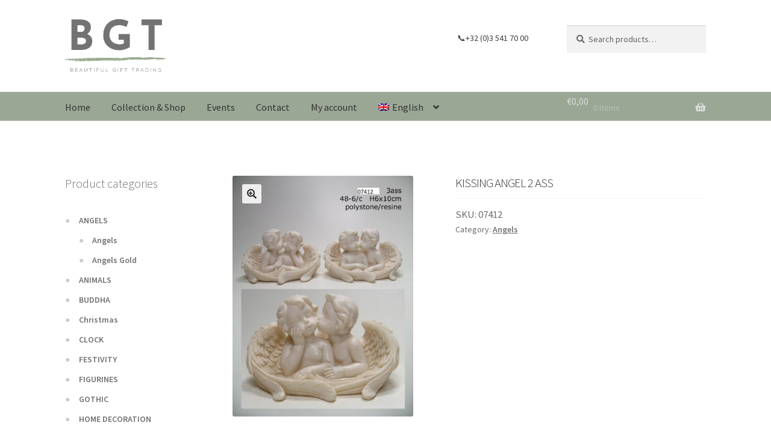

--- FILE ---
content_type: text/html; charset=UTF-8
request_url: https://bgtgifts.be/shop/angels_en/angels/kissing-angel-2-ass/
body_size: 16049
content:
<!doctype html>
<html lang="en-US">
<head>
<meta charset="UTF-8">
<meta name="viewport" content="width=device-width, initial-scale=1">
<link rel="profile" href="http://gmpg.org/xfn/11">
<link rel="pingback" href="https://bgtgifts.be/xmlrpc.php">

<title>KISSING ANGEL 2 ASS &#8211; BGTgifts</title>
<meta name='robots' content='max-image-preview:large' />
<link rel="alternate" hreflang="nl-nl" href="https://bgtgifts.be/nl/shop/engelen_nl/engelen-wit_nl/kussende-engelen-2-ass/" />
<link rel="alternate" hreflang="en-us" href="https://bgtgifts.be/shop/angels_en/angels/kissing-angel-2-ass/" />
<link rel="alternate" hreflang="fr-fr" href="https://bgtgifts.be/fr/shop/anges_fr/ange-blanc_fr/anges-bisous-2-ass/" />
<link rel="alternate" hreflang="de-de" href="https://bgtgifts.be/de/shop/engel_de/engel/kussende-engelen-2-ass/" />
<link rel="alternate" hreflang="x-default" href="https://bgtgifts.be/shop/angels_en/angels/kissing-angel-2-ass/" />
<link rel='dns-prefetch' href='//code.jquery.com' />
<link rel='dns-prefetch' href='//fonts.googleapis.com' />
<link rel="alternate" type="application/rss+xml" title="BGTgifts &raquo; Feed" href="https://bgtgifts.be/feed/" />
<link rel="alternate" type="application/rss+xml" title="BGTgifts &raquo; Comments Feed" href="https://bgtgifts.be/comments/feed/" />
<link rel="alternate" type="text/calendar" title="BGTgifts &raquo; iCal Feed" href="https://bgtgifts.be/events/?ical=1" />
<link rel="alternate" title="oEmbed (JSON)" type="application/json+oembed" href="https://bgtgifts.be/wp-json/oembed/1.0/embed?url=https%3A%2F%2Fbgtgifts.be%2Fshop%2Fangels_en%2Fangels%2Fkissing-angel-2-ass%2F" />
<link rel="alternate" title="oEmbed (XML)" type="text/xml+oembed" href="https://bgtgifts.be/wp-json/oembed/1.0/embed?url=https%3A%2F%2Fbgtgifts.be%2Fshop%2Fangels_en%2Fangels%2Fkissing-angel-2-ass%2F&#038;format=xml" />
<style id='wp-img-auto-sizes-contain-inline-css'>
img:is([sizes=auto i],[sizes^="auto," i]){contain-intrinsic-size:3000px 1500px}
/*# sourceURL=wp-img-auto-sizes-contain-inline-css */
</style>
<link rel='stylesheet' id='wp-block-library-css' href='https://bgtgifts.be/wp-includes/css/dist/block-library/style.min.css?ver=6.9' media='all' />
<link rel='stylesheet' id='wc-blocks-style-css' href='https://bgtgifts.be/wp-content/plugins/woocommerce/assets/client/blocks/wc-blocks.css?ver=wc-10.4.3' media='all' />
<style id='global-styles-inline-css'>
:root{--wp--preset--aspect-ratio--square: 1;--wp--preset--aspect-ratio--4-3: 4/3;--wp--preset--aspect-ratio--3-4: 3/4;--wp--preset--aspect-ratio--3-2: 3/2;--wp--preset--aspect-ratio--2-3: 2/3;--wp--preset--aspect-ratio--16-9: 16/9;--wp--preset--aspect-ratio--9-16: 9/16;--wp--preset--color--black: #000000;--wp--preset--color--cyan-bluish-gray: #abb8c3;--wp--preset--color--white: #ffffff;--wp--preset--color--pale-pink: #f78da7;--wp--preset--color--vivid-red: #cf2e2e;--wp--preset--color--luminous-vivid-orange: #ff6900;--wp--preset--color--luminous-vivid-amber: #fcb900;--wp--preset--color--light-green-cyan: #7bdcb5;--wp--preset--color--vivid-green-cyan: #00d084;--wp--preset--color--pale-cyan-blue: #8ed1fc;--wp--preset--color--vivid-cyan-blue: #0693e3;--wp--preset--color--vivid-purple: #9b51e0;--wp--preset--gradient--vivid-cyan-blue-to-vivid-purple: linear-gradient(135deg,rgb(6,147,227) 0%,rgb(155,81,224) 100%);--wp--preset--gradient--light-green-cyan-to-vivid-green-cyan: linear-gradient(135deg,rgb(122,220,180) 0%,rgb(0,208,130) 100%);--wp--preset--gradient--luminous-vivid-amber-to-luminous-vivid-orange: linear-gradient(135deg,rgb(252,185,0) 0%,rgb(255,105,0) 100%);--wp--preset--gradient--luminous-vivid-orange-to-vivid-red: linear-gradient(135deg,rgb(255,105,0) 0%,rgb(207,46,46) 100%);--wp--preset--gradient--very-light-gray-to-cyan-bluish-gray: linear-gradient(135deg,rgb(238,238,238) 0%,rgb(169,184,195) 100%);--wp--preset--gradient--cool-to-warm-spectrum: linear-gradient(135deg,rgb(74,234,220) 0%,rgb(151,120,209) 20%,rgb(207,42,186) 40%,rgb(238,44,130) 60%,rgb(251,105,98) 80%,rgb(254,248,76) 100%);--wp--preset--gradient--blush-light-purple: linear-gradient(135deg,rgb(255,206,236) 0%,rgb(152,150,240) 100%);--wp--preset--gradient--blush-bordeaux: linear-gradient(135deg,rgb(254,205,165) 0%,rgb(254,45,45) 50%,rgb(107,0,62) 100%);--wp--preset--gradient--luminous-dusk: linear-gradient(135deg,rgb(255,203,112) 0%,rgb(199,81,192) 50%,rgb(65,88,208) 100%);--wp--preset--gradient--pale-ocean: linear-gradient(135deg,rgb(255,245,203) 0%,rgb(182,227,212) 50%,rgb(51,167,181) 100%);--wp--preset--gradient--electric-grass: linear-gradient(135deg,rgb(202,248,128) 0%,rgb(113,206,126) 100%);--wp--preset--gradient--midnight: linear-gradient(135deg,rgb(2,3,129) 0%,rgb(40,116,252) 100%);--wp--preset--font-size--small: 14px;--wp--preset--font-size--medium: 23px;--wp--preset--font-size--large: 26px;--wp--preset--font-size--x-large: 42px;--wp--preset--font-size--normal: 16px;--wp--preset--font-size--huge: 37px;--wp--preset--spacing--20: 0.44rem;--wp--preset--spacing--30: 0.67rem;--wp--preset--spacing--40: 1rem;--wp--preset--spacing--50: 1.5rem;--wp--preset--spacing--60: 2.25rem;--wp--preset--spacing--70: 3.38rem;--wp--preset--spacing--80: 5.06rem;--wp--preset--shadow--natural: 6px 6px 9px rgba(0, 0, 0, 0.2);--wp--preset--shadow--deep: 12px 12px 50px rgba(0, 0, 0, 0.4);--wp--preset--shadow--sharp: 6px 6px 0px rgba(0, 0, 0, 0.2);--wp--preset--shadow--outlined: 6px 6px 0px -3px rgb(255, 255, 255), 6px 6px rgb(0, 0, 0);--wp--preset--shadow--crisp: 6px 6px 0px rgb(0, 0, 0);}:root :where(.is-layout-flow) > :first-child{margin-block-start: 0;}:root :where(.is-layout-flow) > :last-child{margin-block-end: 0;}:root :where(.is-layout-flow) > *{margin-block-start: 24px;margin-block-end: 0;}:root :where(.is-layout-constrained) > :first-child{margin-block-start: 0;}:root :where(.is-layout-constrained) > :last-child{margin-block-end: 0;}:root :where(.is-layout-constrained) > *{margin-block-start: 24px;margin-block-end: 0;}:root :where(.is-layout-flex){gap: 24px;}:root :where(.is-layout-grid){gap: 24px;}body .is-layout-flex{display: flex;}.is-layout-flex{flex-wrap: wrap;align-items: center;}.is-layout-flex > :is(*, div){margin: 0;}body .is-layout-grid{display: grid;}.is-layout-grid > :is(*, div){margin: 0;}.has-black-color{color: var(--wp--preset--color--black) !important;}.has-cyan-bluish-gray-color{color: var(--wp--preset--color--cyan-bluish-gray) !important;}.has-white-color{color: var(--wp--preset--color--white) !important;}.has-pale-pink-color{color: var(--wp--preset--color--pale-pink) !important;}.has-vivid-red-color{color: var(--wp--preset--color--vivid-red) !important;}.has-luminous-vivid-orange-color{color: var(--wp--preset--color--luminous-vivid-orange) !important;}.has-luminous-vivid-amber-color{color: var(--wp--preset--color--luminous-vivid-amber) !important;}.has-light-green-cyan-color{color: var(--wp--preset--color--light-green-cyan) !important;}.has-vivid-green-cyan-color{color: var(--wp--preset--color--vivid-green-cyan) !important;}.has-pale-cyan-blue-color{color: var(--wp--preset--color--pale-cyan-blue) !important;}.has-vivid-cyan-blue-color{color: var(--wp--preset--color--vivid-cyan-blue) !important;}.has-vivid-purple-color{color: var(--wp--preset--color--vivid-purple) !important;}.has-black-background-color{background-color: var(--wp--preset--color--black) !important;}.has-cyan-bluish-gray-background-color{background-color: var(--wp--preset--color--cyan-bluish-gray) !important;}.has-white-background-color{background-color: var(--wp--preset--color--white) !important;}.has-pale-pink-background-color{background-color: var(--wp--preset--color--pale-pink) !important;}.has-vivid-red-background-color{background-color: var(--wp--preset--color--vivid-red) !important;}.has-luminous-vivid-orange-background-color{background-color: var(--wp--preset--color--luminous-vivid-orange) !important;}.has-luminous-vivid-amber-background-color{background-color: var(--wp--preset--color--luminous-vivid-amber) !important;}.has-light-green-cyan-background-color{background-color: var(--wp--preset--color--light-green-cyan) !important;}.has-vivid-green-cyan-background-color{background-color: var(--wp--preset--color--vivid-green-cyan) !important;}.has-pale-cyan-blue-background-color{background-color: var(--wp--preset--color--pale-cyan-blue) !important;}.has-vivid-cyan-blue-background-color{background-color: var(--wp--preset--color--vivid-cyan-blue) !important;}.has-vivid-purple-background-color{background-color: var(--wp--preset--color--vivid-purple) !important;}.has-black-border-color{border-color: var(--wp--preset--color--black) !important;}.has-cyan-bluish-gray-border-color{border-color: var(--wp--preset--color--cyan-bluish-gray) !important;}.has-white-border-color{border-color: var(--wp--preset--color--white) !important;}.has-pale-pink-border-color{border-color: var(--wp--preset--color--pale-pink) !important;}.has-vivid-red-border-color{border-color: var(--wp--preset--color--vivid-red) !important;}.has-luminous-vivid-orange-border-color{border-color: var(--wp--preset--color--luminous-vivid-orange) !important;}.has-luminous-vivid-amber-border-color{border-color: var(--wp--preset--color--luminous-vivid-amber) !important;}.has-light-green-cyan-border-color{border-color: var(--wp--preset--color--light-green-cyan) !important;}.has-vivid-green-cyan-border-color{border-color: var(--wp--preset--color--vivid-green-cyan) !important;}.has-pale-cyan-blue-border-color{border-color: var(--wp--preset--color--pale-cyan-blue) !important;}.has-vivid-cyan-blue-border-color{border-color: var(--wp--preset--color--vivid-cyan-blue) !important;}.has-vivid-purple-border-color{border-color: var(--wp--preset--color--vivid-purple) !important;}.has-vivid-cyan-blue-to-vivid-purple-gradient-background{background: var(--wp--preset--gradient--vivid-cyan-blue-to-vivid-purple) !important;}.has-light-green-cyan-to-vivid-green-cyan-gradient-background{background: var(--wp--preset--gradient--light-green-cyan-to-vivid-green-cyan) !important;}.has-luminous-vivid-amber-to-luminous-vivid-orange-gradient-background{background: var(--wp--preset--gradient--luminous-vivid-amber-to-luminous-vivid-orange) !important;}.has-luminous-vivid-orange-to-vivid-red-gradient-background{background: var(--wp--preset--gradient--luminous-vivid-orange-to-vivid-red) !important;}.has-very-light-gray-to-cyan-bluish-gray-gradient-background{background: var(--wp--preset--gradient--very-light-gray-to-cyan-bluish-gray) !important;}.has-cool-to-warm-spectrum-gradient-background{background: var(--wp--preset--gradient--cool-to-warm-spectrum) !important;}.has-blush-light-purple-gradient-background{background: var(--wp--preset--gradient--blush-light-purple) !important;}.has-blush-bordeaux-gradient-background{background: var(--wp--preset--gradient--blush-bordeaux) !important;}.has-luminous-dusk-gradient-background{background: var(--wp--preset--gradient--luminous-dusk) !important;}.has-pale-ocean-gradient-background{background: var(--wp--preset--gradient--pale-ocean) !important;}.has-electric-grass-gradient-background{background: var(--wp--preset--gradient--electric-grass) !important;}.has-midnight-gradient-background{background: var(--wp--preset--gradient--midnight) !important;}.has-small-font-size{font-size: var(--wp--preset--font-size--small) !important;}.has-medium-font-size{font-size: var(--wp--preset--font-size--medium) !important;}.has-large-font-size{font-size: var(--wp--preset--font-size--large) !important;}.has-x-large-font-size{font-size: var(--wp--preset--font-size--x-large) !important;}
/*# sourceURL=global-styles-inline-css */
</style>

<style id='classic-theme-styles-inline-css'>
/*! This file is auto-generated */
.wp-block-button__link{color:#fff;background-color:#32373c;border-radius:9999px;box-shadow:none;text-decoration:none;padding:calc(.667em + 2px) calc(1.333em + 2px);font-size:1.125em}.wp-block-file__button{background:#32373c;color:#fff;text-decoration:none}
/*# sourceURL=/wp-includes/css/classic-themes.min.css */
</style>
<link rel='stylesheet' id='storefront-gutenberg-blocks-css' href='https://bgtgifts.be/wp-content/themes/storefront/assets/css/base/gutenberg-blocks.css?ver=4.6.1' media='all' />
<style id='storefront-gutenberg-blocks-inline-css'>

				.wp-block-button__link:not(.has-text-color) {
					color: #333333;
				}

				.wp-block-button__link:not(.has-text-color):hover,
				.wp-block-button__link:not(.has-text-color):focus,
				.wp-block-button__link:not(.has-text-color):active {
					color: #333333;
				}

				.wp-block-button__link:not(.has-background) {
					background-color: #eeeeee;
				}

				.wp-block-button__link:not(.has-background):hover,
				.wp-block-button__link:not(.has-background):focus,
				.wp-block-button__link:not(.has-background):active {
					border-color: #d5d5d5;
					background-color: #d5d5d5;
				}

				.wc-block-grid__products .wc-block-grid__product .wp-block-button__link {
					background-color: #eeeeee;
					border-color: #eeeeee;
					color: #333333;
				}

				.wp-block-quote footer,
				.wp-block-quote cite,
				.wp-block-quote__citation {
					color: #6d6d6d;
				}

				.wp-block-pullquote cite,
				.wp-block-pullquote footer,
				.wp-block-pullquote__citation {
					color: #6d6d6d;
				}

				.wp-block-image figcaption {
					color: #6d6d6d;
				}

				.wp-block-separator.is-style-dots::before {
					color: #333333;
				}

				.wp-block-file a.wp-block-file__button {
					color: #333333;
					background-color: #eeeeee;
					border-color: #eeeeee;
				}

				.wp-block-file a.wp-block-file__button:hover,
				.wp-block-file a.wp-block-file__button:focus,
				.wp-block-file a.wp-block-file__button:active {
					color: #333333;
					background-color: #d5d5d5;
				}

				.wp-block-code,
				.wp-block-preformatted pre {
					color: #6d6d6d;
				}

				.wp-block-table:not( .has-background ):not( .is-style-stripes ) tbody tr:nth-child(2n) td {
					background-color: #fdfdfd;
				}

				.wp-block-cover .wp-block-cover__inner-container h1:not(.has-text-color),
				.wp-block-cover .wp-block-cover__inner-container h2:not(.has-text-color),
				.wp-block-cover .wp-block-cover__inner-container h3:not(.has-text-color),
				.wp-block-cover .wp-block-cover__inner-container h4:not(.has-text-color),
				.wp-block-cover .wp-block-cover__inner-container h5:not(.has-text-color),
				.wp-block-cover .wp-block-cover__inner-container h6:not(.has-text-color) {
					color: #000000;
				}

				.wc-block-components-price-slider__range-input-progress,
				.rtl .wc-block-components-price-slider__range-input-progress {
					--range-color: #8c8c8c;
				}

				/* Target only IE11 */
				@media all and (-ms-high-contrast: none), (-ms-high-contrast: active) {
					.wc-block-components-price-slider__range-input-progress {
						background: #8c8c8c;
					}
				}

				.wc-block-components-button:not(.is-link) {
					background-color: #333333;
					color: #ffffff;
				}

				.wc-block-components-button:not(.is-link):hover,
				.wc-block-components-button:not(.is-link):focus,
				.wc-block-components-button:not(.is-link):active {
					background-color: #1a1a1a;
					color: #ffffff;
				}

				.wc-block-components-button:not(.is-link):disabled {
					background-color: #333333;
					color: #ffffff;
				}

				.wc-block-cart__submit-container {
					background-color: #ffffff;
				}

				.wc-block-cart__submit-container::before {
					color: rgba(220,220,220,0.5);
				}

				.wc-block-components-order-summary-item__quantity {
					background-color: #ffffff;
					border-color: #6d6d6d;
					box-shadow: 0 0 0 2px #ffffff;
					color: #6d6d6d;
				}
			
/*# sourceURL=storefront-gutenberg-blocks-inline-css */
</style>
<link rel='stylesheet' id='mgl-css-css' href='https://bgtgifts.be/wp-content/plugins/meow-gallery/app/style.min.css?ver=1767702397' media='all' />
<link rel='stylesheet' id='photoswipe-css' href='https://bgtgifts.be/wp-content/plugins/woocommerce/assets/css/photoswipe/photoswipe.min.css?ver=10.4.3' media='all' />
<link rel='stylesheet' id='photoswipe-default-skin-css' href='https://bgtgifts.be/wp-content/plugins/woocommerce/assets/css/photoswipe/default-skin/default-skin.min.css?ver=10.4.3' media='all' />
<style id='woocommerce-inline-inline-css'>
.woocommerce form .form-row .required { visibility: visible; }
/*# sourceURL=woocommerce-inline-inline-css */
</style>
<link rel='stylesheet' id='wpml-menu-item-0-css' href='https://bgtgifts.be/wp-content/plugins/sitepress-multilingual-cms/templates/language-switchers/menu-item/style.min.css?ver=1' media='all' />
<style id='wpml-menu-item-0-inline-css'>
background-color:#555;
/*# sourceURL=wpml-menu-item-0-inline-css */
</style>
<link rel='stylesheet' id='cms-navigation-style-base-css' href='https://bgtgifts.be/wp-content/plugins/wpml-cms-nav/res/css/cms-navigation-base.css?ver=1.5.6' media='screen' />
<link rel='stylesheet' id='cms-navigation-style-css' href='https://bgtgifts.be/wp-content/plugins/wpml-cms-nav/res/css/cms-navigation.css?ver=1.5.6' media='screen' />
<link rel='stylesheet' id='storefront-style-css' href='https://bgtgifts.be/wp-content/themes/storefront/style.css?ver=4.6.1' media='all' />
<style id='storefront-style-inline-css'>

			.main-navigation ul li a,
			.site-title a,
			ul.menu li a,
			.site-branding h1 a,
			button.menu-toggle,
			button.menu-toggle:hover,
			.handheld-navigation .dropdown-toggle {
				color: #dbdbdb;
			}

			button.menu-toggle,
			button.menu-toggle:hover {
				border-color: #dbdbdb;
			}

			.main-navigation ul li a:hover,
			.main-navigation ul li:hover > a,
			.site-title a:hover,
			.site-header ul.menu li.current-menu-item > a {
				color: #ffffff;
			}

			table:not( .has-background ) th {
				background-color: #f8f8f8;
			}

			table:not( .has-background ) tbody td {
				background-color: #fdfdfd;
			}

			table:not( .has-background ) tbody tr:nth-child(2n) td,
			fieldset,
			fieldset legend {
				background-color: #fbfbfb;
			}

			.site-header,
			.secondary-navigation ul ul,
			.main-navigation ul.menu > li.menu-item-has-children:after,
			.secondary-navigation ul.menu ul,
			.storefront-handheld-footer-bar,
			.storefront-handheld-footer-bar ul li > a,
			.storefront-handheld-footer-bar ul li.search .site-search,
			button.menu-toggle,
			button.menu-toggle:hover {
				background-color: #ffffff;
			}

			p.site-description,
			.site-header,
			.storefront-handheld-footer-bar {
				color: #404040;
			}

			button.menu-toggle:after,
			button.menu-toggle:before,
			button.menu-toggle span:before {
				background-color: #dbdbdb;
			}

			h1, h2, h3, h4, h5, h6, .wc-block-grid__product-title {
				color: #333333;
			}

			.widget h1 {
				border-bottom-color: #333333;
			}

			body,
			.secondary-navigation a {
				color: #6d6d6d;
			}

			.widget-area .widget a,
			.hentry .entry-header .posted-on a,
			.hentry .entry-header .post-author a,
			.hentry .entry-header .post-comments a,
			.hentry .entry-header .byline a {
				color: #727272;
			}

			a {
				color: #8c8c8c;
			}

			a:focus,
			button:focus,
			.button.alt:focus,
			input:focus,
			textarea:focus,
			input[type="button"]:focus,
			input[type="reset"]:focus,
			input[type="submit"]:focus,
			input[type="email"]:focus,
			input[type="tel"]:focus,
			input[type="url"]:focus,
			input[type="password"]:focus,
			input[type="search"]:focus {
				outline-color: #8c8c8c;
			}

			button, input[type="button"], input[type="reset"], input[type="submit"], .button, .widget a.button {
				background-color: #eeeeee;
				border-color: #eeeeee;
				color: #333333;
			}

			button:hover, input[type="button"]:hover, input[type="reset"]:hover, input[type="submit"]:hover, .button:hover, .widget a.button:hover {
				background-color: #d5d5d5;
				border-color: #d5d5d5;
				color: #333333;
			}

			button.alt, input[type="button"].alt, input[type="reset"].alt, input[type="submit"].alt, .button.alt, .widget-area .widget a.button.alt {
				background-color: #333333;
				border-color: #333333;
				color: #ffffff;
			}

			button.alt:hover, input[type="button"].alt:hover, input[type="reset"].alt:hover, input[type="submit"].alt:hover, .button.alt:hover, .widget-area .widget a.button.alt:hover {
				background-color: #1a1a1a;
				border-color: #1a1a1a;
				color: #ffffff;
			}

			.pagination .page-numbers li .page-numbers.current {
				background-color: #e6e6e6;
				color: #636363;
			}

			#comments .comment-list .comment-content .comment-text {
				background-color: #f8f8f8;
			}

			.site-footer {
				background-color: #98a694;
				color: #ffffff;
			}

			.site-footer a:not(.button):not(.components-button) {
				color: #333333;
			}

			.site-footer .storefront-handheld-footer-bar a:not(.button):not(.components-button) {
				color: #dbdbdb;
			}

			.site-footer h1, .site-footer h2, .site-footer h3, .site-footer h4, .site-footer h5, .site-footer h6, .site-footer .widget .widget-title, .site-footer .widget .widgettitle {
				color: #ffffff;
			}

			.page-template-template-homepage.has-post-thumbnail .type-page.has-post-thumbnail .entry-title {
				color: #000000;
			}

			.page-template-template-homepage.has-post-thumbnail .type-page.has-post-thumbnail .entry-content {
				color: #000000;
			}

			@media screen and ( min-width: 768px ) {
				.secondary-navigation ul.menu a:hover {
					color: #595959;
				}

				.secondary-navigation ul.menu a {
					color: #404040;
				}

				.main-navigation ul.menu ul.sub-menu,
				.main-navigation ul.nav-menu ul.children {
					background-color: #f0f0f0;
				}

				.site-header {
					border-bottom-color: #f0f0f0;
				}
			}

				.sp-fixed-width .site {
					background-color:#ffffff;
				}
			

				.checkout-slides .sp-checkout-control-nav li a:after {
					background-color:#ffffff;
					border: 4px solid #d7d7d7;
				}

				.checkout-slides .sp-checkout-control-nav li:nth-child(2) a.flex-active:after {
					border: 4px solid #d7d7d7;
				}

				.checkout-slides .sp-checkout-control-nav li a:before,
				.checkout-slides .sp-checkout-control-nav li:nth-child(2) a.flex-active:before  {
					background-color:#d7d7d7;
				}

				.checkout-slides .sp-checkout-control-nav li:nth-child(2) a:before {
					background-color:#ebebeb;
				}

				.checkout-slides .sp-checkout-control-nav li:nth-child(2) a:after {
					border: 4px solid #ebebeb;
				}
			
/*# sourceURL=storefront-style-inline-css */
</style>
<link rel='stylesheet' id='storefront-icons-css' href='https://bgtgifts.be/wp-content/themes/storefront/assets/css/base/icons.css?ver=4.6.1' media='all' />
<link rel='stylesheet' id='storefront-fonts-css' href='https://fonts.googleapis.com/css?family=Source+Sans+Pro%3A400%2C300%2C300italic%2C400italic%2C600%2C700%2C900&#038;subset=latin%2Clatin-ext&#038;ver=4.6.1' media='all' />
<link rel='stylesheet' id='storefront-jetpack-widgets-css' href='https://bgtgifts.be/wp-content/themes/storefront/assets/css/jetpack/widgets.css?ver=4.6.1' media='all' />
<link rel='stylesheet' id='sbc-styles-css' href='https://bgtgifts.be/wp-content/plugins/storefront-blog-customiser/assets/css/style.css?ver=6.9' media='all' />
<link rel='stylesheet' id='storefront-woocommerce-style-css' href='https://bgtgifts.be/wp-content/themes/storefront/assets/css/woocommerce/woocommerce.css?ver=4.6.1' media='all' />
<style id='storefront-woocommerce-style-inline-css'>
@font-face {
				font-family: star;
				src: url(https://bgtgifts.be/wp-content/plugins/woocommerce/assets/fonts/star.eot);
				src:
					url(https://bgtgifts.be/wp-content/plugins/woocommerce/assets/fonts/star.eot?#iefix) format("embedded-opentype"),
					url(https://bgtgifts.be/wp-content/plugins/woocommerce/assets/fonts/star.woff) format("woff"),
					url(https://bgtgifts.be/wp-content/plugins/woocommerce/assets/fonts/star.ttf) format("truetype"),
					url(https://bgtgifts.be/wp-content/plugins/woocommerce/assets/fonts/star.svg#star) format("svg");
				font-weight: 400;
				font-style: normal;
			}
			@font-face {
				font-family: WooCommerce;
				src: url(https://bgtgifts.be/wp-content/plugins/woocommerce/assets/fonts/WooCommerce.eot);
				src:
					url(https://bgtgifts.be/wp-content/plugins/woocommerce/assets/fonts/WooCommerce.eot?#iefix) format("embedded-opentype"),
					url(https://bgtgifts.be/wp-content/plugins/woocommerce/assets/fonts/WooCommerce.woff) format("woff"),
					url(https://bgtgifts.be/wp-content/plugins/woocommerce/assets/fonts/WooCommerce.ttf) format("truetype"),
					url(https://bgtgifts.be/wp-content/plugins/woocommerce/assets/fonts/WooCommerce.svg#WooCommerce) format("svg");
				font-weight: 400;
				font-style: normal;
			}

			a.cart-contents,
			.site-header-cart .widget_shopping_cart a {
				color: #dbdbdb;
			}

			a.cart-contents:hover,
			.site-header-cart .widget_shopping_cart a:hover,
			.site-header-cart:hover > li > a {
				color: #ffffff;
			}

			table.cart td.product-remove,
			table.cart td.actions {
				border-top-color: #ffffff;
			}

			.storefront-handheld-footer-bar ul li.cart .count {
				background-color: #dbdbdb;
				color: #ffffff;
				border-color: #ffffff;
			}

			.woocommerce-tabs ul.tabs li.active a,
			ul.products li.product .price,
			.onsale,
			.wc-block-grid__product-onsale,
			.widget_search form:before,
			.widget_product_search form:before {
				color: #6d6d6d;
			}

			.woocommerce-breadcrumb a,
			a.woocommerce-review-link,
			.product_meta a {
				color: #727272;
			}

			.wc-block-grid__product-onsale,
			.onsale {
				border-color: #6d6d6d;
			}

			.star-rating span:before,
			.quantity .plus, .quantity .minus,
			p.stars a:hover:after,
			p.stars a:after,
			.star-rating span:before,
			#payment .payment_methods li input[type=radio]:first-child:checked+label:before {
				color: #8c8c8c;
			}

			.widget_price_filter .ui-slider .ui-slider-range,
			.widget_price_filter .ui-slider .ui-slider-handle {
				background-color: #8c8c8c;
			}

			.order_details {
				background-color: #f8f8f8;
			}

			.order_details > li {
				border-bottom: 1px dotted #e3e3e3;
			}

			.order_details:before,
			.order_details:after {
				background: -webkit-linear-gradient(transparent 0,transparent 0),-webkit-linear-gradient(135deg,#f8f8f8 33.33%,transparent 33.33%),-webkit-linear-gradient(45deg,#f8f8f8 33.33%,transparent 33.33%)
			}

			#order_review {
				background-color: #ffffff;
			}

			#payment .payment_methods > li .payment_box,
			#payment .place-order {
				background-color: #fafafa;
			}

			#payment .payment_methods > li:not(.woocommerce-notice) {
				background-color: #f5f5f5;
			}

			#payment .payment_methods > li:not(.woocommerce-notice):hover {
				background-color: #f0f0f0;
			}

			.woocommerce-pagination .page-numbers li .page-numbers.current {
				background-color: #e6e6e6;
				color: #636363;
			}

			.wc-block-grid__product-onsale,
			.onsale,
			.woocommerce-pagination .page-numbers li .page-numbers:not(.current) {
				color: #6d6d6d;
			}

			p.stars a:before,
			p.stars a:hover~a:before,
			p.stars.selected a.active~a:before {
				color: #6d6d6d;
			}

			p.stars.selected a.active:before,
			p.stars:hover a:before,
			p.stars.selected a:not(.active):before,
			p.stars.selected a.active:before {
				color: #8c8c8c;
			}

			.single-product div.product .woocommerce-product-gallery .woocommerce-product-gallery__trigger {
				background-color: #eeeeee;
				color: #333333;
			}

			.single-product div.product .woocommerce-product-gallery .woocommerce-product-gallery__trigger:hover {
				background-color: #d5d5d5;
				border-color: #d5d5d5;
				color: #333333;
			}

			.button.added_to_cart:focus,
			.button.wc-forward:focus {
				outline-color: #8c8c8c;
			}

			.added_to_cart,
			.site-header-cart .widget_shopping_cart a.button,
			.wc-block-grid__products .wc-block-grid__product .wp-block-button__link {
				background-color: #eeeeee;
				border-color: #eeeeee;
				color: #333333;
			}

			.added_to_cart:hover,
			.site-header-cart .widget_shopping_cart a.button:hover,
			.wc-block-grid__products .wc-block-grid__product .wp-block-button__link:hover {
				background-color: #d5d5d5;
				border-color: #d5d5d5;
				color: #333333;
			}

			.added_to_cart.alt, .added_to_cart, .widget a.button.checkout {
				background-color: #333333;
				border-color: #333333;
				color: #ffffff;
			}

			.added_to_cart.alt:hover, .added_to_cart:hover, .widget a.button.checkout:hover {
				background-color: #1a1a1a;
				border-color: #1a1a1a;
				color: #ffffff;
			}

			.button.loading {
				color: #eeeeee;
			}

			.button.loading:hover {
				background-color: #eeeeee;
			}

			.button.loading:after {
				color: #333333;
			}

			@media screen and ( min-width: 768px ) {
				.site-header-cart .widget_shopping_cart,
				.site-header .product_list_widget li .quantity {
					color: #404040;
				}

				.site-header-cart .widget_shopping_cart .buttons,
				.site-header-cart .widget_shopping_cart .total {
					background-color: #f5f5f5;
				}

				.site-header-cart .widget_shopping_cart {
					background-color: #f0f0f0;
				}
			}
				.storefront-product-pagination a {
					color: #6d6d6d;
					background-color: #ffffff;
				}
				.storefront-sticky-add-to-cart {
					color: #6d6d6d;
					background-color: #ffffff;
				}

				.storefront-sticky-add-to-cart a:not(.button) {
					color: #dbdbdb;
				}

				.woocommerce-message {
					background-color: #0f834d !important;
					color: #ffffff !important;
				}

				.woocommerce-message a,
				.woocommerce-message a:hover,
				.woocommerce-message .button,
				.woocommerce-message .button:hover {
					color: #ffffff !important;
				}

				.woocommerce-info {
					background-color: #3D9CD2 !important;
					color: #ffffff !important;
				}

				.woocommerce-info a,
				.woocommerce-info a:hover,
				.woocommerce-info .button,
				.woocommerce-info .button:hover {
					color: #ffffff !important;
				}

				.woocommerce-error {
					background-color: #e2401c !important;
					color: #ffffff !important;
				}

				.woocommerce-error a,
				.woocommerce-error a:hover,
				.woocommerce-error .button,
				.woocommerce-error .button:hover {
					color: #ffffff !important;
				}

			

				.star-rating span:before,
				.star-rating:before {
					color: #FFA200 !important;
				}

				.star-rating:before {
					opacity: 0.25 !important;
				}
			
/*# sourceURL=storefront-woocommerce-style-inline-css */
</style>
<link rel='stylesheet' id='storefront-woocommerce-brands-style-css' href='https://bgtgifts.be/wp-content/themes/storefront/assets/css/woocommerce/extensions/brands.css?ver=4.6.1' media='all' />
<link rel='stylesheet' id='sp-header-frontend-css' href='https://bgtgifts.be/wp-content/plugins/storefront-powerpack/includes/customizer/header/assets/css/sp-header-frontend.css?ver=1.6.3' media='all' />
<link rel='stylesheet' id='sp-styles-css' href='https://bgtgifts.be/wp-content/plugins/storefront-powerpack/assets/css/style.css?ver=1.6.3' media='all' />
<link rel='stylesheet' id='sfb-styles-css' href='https://bgtgifts.be/wp-content/plugins/storefront-footer-bar/assets/css/style.css?ver=6.9' media='all' />
<style id='sfb-styles-inline-css'>

		.sfb-footer-bar {
			background-color: #ffffff;
		}

		.sfb-footer-bar .widget {
			color: #ffffff;
		}

		.sfb-footer-bar .widget h1,
		.sfb-footer-bar .widget h2,
		.sfb-footer-bar .widget h3,
		.sfb-footer-bar .widget h4,
		.sfb-footer-bar .widget h5,
		.sfb-footer-bar .widget h6 {
			color: #98a694;
		}

		.sfb-footer-bar .widget a {
			color: #ffffff;
		}
/*# sourceURL=sfb-styles-inline-css */
</style>
<link rel='stylesheet' id='storefront-mega-menus-frontend-css' href='https://bgtgifts.be/wp-content/plugins/storefront-mega-menus/assets/css/frontend.css?ver=1.6.2' media='all' />
<style id='storefront-mega-menus-frontend-inline-css'>

			.smm-mega-menu {
				background-color: #ffffff;
			}

			.main-navigation ul li.smm-active .smm-mega-menu a.button {
				background-color: #eeeeee !important;
				border-color: #eeeeee !important;
				color: #333333 !important;
			}

			.main-navigation ul li.smm-active .smm-mega-menu a.button:hover {
				background-color: #d5d5d5 !important;
				border-color: #d5d5d5 !important;
				color: #333333 !important;
			}

			.main-navigation ul li.smm-active .smm-mega-menu a.added_to_cart {
				background-color: #333333 !important;
				border-color: #333333 !important;
				color: #ffffff !important;
			}

			.main-navigation ul li.smm-active .smm-mega-menu a.added_to_cart:hover {
				background-color: #1a1a1a !important;
				border-color: #1a1a1a !important;
				color: #ffffff !important;
			}

			.main-navigation ul li.smm-active .widget h3.widget-title,
			.main-navigation ul li.smm-active li ul.products li.product h3 {
				color: #404040;
			}

			.main-navigation ul li.smm-active ul.sub-menu li a {
				color: #dbdbdb;
			}
/*# sourceURL=storefront-mega-menus-frontend-inline-css */
</style>
<script src="https://code.jquery.com/jquery-3.7.1.min.js?ver=3.7.1" id="jquery-js"></script>
<script src="https://bgtgifts.be/wp-content/plugins/woocommerce/assets/js/jquery-blockui/jquery.blockUI.min.js?ver=2.7.0-wc.10.4.3" id="wc-jquery-blockui-js" defer data-wp-strategy="defer"></script>
<script id="wc-add-to-cart-js-extra">
var wc_add_to_cart_params = {"ajax_url":"/wp-admin/admin-ajax.php","wc_ajax_url":"/?wc-ajax=%%endpoint%%","i18n_view_cart":"View cart","cart_url":"https://bgtgifts.be/cart/","is_cart":"","cart_redirect_after_add":"no"};
//# sourceURL=wc-add-to-cart-js-extra
</script>
<script src="https://bgtgifts.be/wp-content/plugins/woocommerce/assets/js/frontend/add-to-cart.min.js?ver=10.4.3" id="wc-add-to-cart-js" defer data-wp-strategy="defer"></script>
<script src="https://bgtgifts.be/wp-content/plugins/woocommerce/assets/js/zoom/jquery.zoom.min.js?ver=1.7.21-wc.10.4.3" id="wc-zoom-js" defer data-wp-strategy="defer"></script>
<script src="https://bgtgifts.be/wp-content/plugins/woocommerce/assets/js/flexslider/jquery.flexslider.min.js?ver=2.7.2-wc.10.4.3" id="wc-flexslider-js" defer data-wp-strategy="defer"></script>
<script src="https://bgtgifts.be/wp-content/plugins/woocommerce/assets/js/photoswipe/photoswipe.min.js?ver=4.1.1-wc.10.4.3" id="wc-photoswipe-js" defer data-wp-strategy="defer"></script>
<script src="https://bgtgifts.be/wp-content/plugins/woocommerce/assets/js/photoswipe/photoswipe-ui-default.min.js?ver=4.1.1-wc.10.4.3" id="wc-photoswipe-ui-default-js" defer data-wp-strategy="defer"></script>
<script id="wc-single-product-js-extra">
var wc_single_product_params = {"i18n_required_rating_text":"Please select a rating","i18n_rating_options":["1 of 5 stars","2 of 5 stars","3 of 5 stars","4 of 5 stars","5 of 5 stars"],"i18n_product_gallery_trigger_text":"View full-screen image gallery","review_rating_required":"yes","flexslider":{"rtl":false,"animation":"slide","smoothHeight":true,"directionNav":false,"controlNav":"thumbnails","slideshow":false,"animationSpeed":500,"animationLoop":false,"allowOneSlide":false},"zoom_enabled":"1","zoom_options":[],"photoswipe_enabled":"1","photoswipe_options":{"shareEl":false,"closeOnScroll":false,"history":false,"hideAnimationDuration":0,"showAnimationDuration":0},"flexslider_enabled":"1"};
//# sourceURL=wc-single-product-js-extra
</script>
<script src="https://bgtgifts.be/wp-content/plugins/woocommerce/assets/js/frontend/single-product.min.js?ver=10.4.3" id="wc-single-product-js" defer data-wp-strategy="defer"></script>
<script src="https://bgtgifts.be/wp-content/plugins/woocommerce/assets/js/js-cookie/js.cookie.min.js?ver=2.1.4-wc.10.4.3" id="wc-js-cookie-js" defer data-wp-strategy="defer"></script>
<script id="woocommerce-js-extra">
var woocommerce_params = {"ajax_url":"/wp-admin/admin-ajax.php","wc_ajax_url":"/?wc-ajax=%%endpoint%%","i18n_password_show":"Show password","i18n_password_hide":"Hide password"};
//# sourceURL=woocommerce-js-extra
</script>
<script src="https://bgtgifts.be/wp-content/plugins/woocommerce/assets/js/frontend/woocommerce.min.js?ver=10.4.3" id="woocommerce-js" defer data-wp-strategy="defer"></script>
<script src="https://code.jquery.com/jquery-migrate-3.5.2.min.js?ver=3.5.2" id="jquery-migrate-js"></script>
<script id="wc-cart-fragments-js-extra">
var wc_cart_fragments_params = {"ajax_url":"/wp-admin/admin-ajax.php","wc_ajax_url":"/?wc-ajax=%%endpoint%%","cart_hash_key":"wc_cart_hash_31b416709ec57db350ecaa2edb731ac8-en","fragment_name":"wc_fragments_31b416709ec57db350ecaa2edb731ac8","request_timeout":"5000"};
//# sourceURL=wc-cart-fragments-js-extra
</script>
<script src="https://bgtgifts.be/wp-content/plugins/woocommerce/assets/js/frontend/cart-fragments.min.js?ver=10.4.3" id="wc-cart-fragments-js" defer data-wp-strategy="defer"></script>
<script id="wpml-browser-redirect-js-extra">
var wpml_browser_redirect_params = {"pageLanguage":"en","languageUrls":{"nl_nl":"https://bgtgifts.be/nl/shop/engelen_nl/engelen-wit_nl/kussende-engelen-2-ass/","nl":"https://bgtgifts.be/nl/shop/engelen_nl/engelen-wit_nl/kussende-engelen-2-ass/","en_us":"https://bgtgifts.be/shop/angels_en/angels/kissing-angel-2-ass/","en":"https://bgtgifts.be/shop/angels_en/angels/kissing-angel-2-ass/","us":"https://bgtgifts.be/shop/angels_en/angels/kissing-angel-2-ass/","fr_fr":"https://bgtgifts.be/fr/shop/anges_fr/ange-blanc_fr/anges-bisous-2-ass/","fr":"https://bgtgifts.be/fr/shop/anges_fr/ange-blanc_fr/anges-bisous-2-ass/","de_de":"https://bgtgifts.be/de/shop/engel_de/engel/kussende-engelen-2-ass/","de":"https://bgtgifts.be/de/shop/engel_de/engel/kussende-engelen-2-ass/"},"cookie":{"name":"_icl_visitor_lang_js","domain":"bgtgifts.be","path":"/","expiration":24}};
//# sourceURL=wpml-browser-redirect-js-extra
</script>
<script src="https://bgtgifts.be/wp-content/plugins/sitepress-multilingual-cms/dist/js/browser-redirect/app.js?ver=486900" id="wpml-browser-redirect-js"></script>
<link rel="https://api.w.org/" href="https://bgtgifts.be/wp-json/" /><link rel="alternate" title="JSON" type="application/json" href="https://bgtgifts.be/wp-json/wp/v2/product/27087" /><link rel="EditURI" type="application/rsd+xml" title="RSD" href="https://bgtgifts.be/xmlrpc.php?rsd" />
<meta name="generator" content="WordPress 6.9" />
<meta name="generator" content="WooCommerce 10.4.3" />
<link rel="canonical" href="https://bgtgifts.be/shop/angels_en/angels/kissing-angel-2-ass/" />
<link rel='shortlink' href='https://bgtgifts.be/?p=27087' />
<meta name="generator" content="WPML ver:4.8.6 stt:38,1,4,3;" />
<script id="mcjs">!function(c,h,i,m,p){m=c.createElement(h),p=c.getElementsByTagName(h)[0],m.async=1,m.src=i,p.parentNode.insertBefore(m,p)}(document,"script","https://chimpstatic.com/mcjs-connected/js/users/291a4b41d6464a6993928c59d/2b900aa9f14d128f8ff143cb3.js");</script><meta name="tec-api-version" content="v1"><meta name="tec-api-origin" content="https://bgtgifts.be"><link rel="alternate" href="https://bgtgifts.be/wp-json/tribe/events/v1/" />	<noscript><style>.woocommerce-product-gallery{ opacity: 1 !important; }</style></noscript>
	
<!-- Jetpack Open Graph Tags -->
<meta property="og:type" content="article" />
<meta property="og:title" content="KISSING ANGEL 2 ASS" />
<meta property="og:url" content="https://bgtgifts.be/shop/angels_en/angels/kissing-angel-2-ass/" />
<meta property="og:description" content="Visit the post for more." />
<meta property="article:published_time" content="2019-08-20T08:19:26+00:00" />
<meta property="article:modified_time" content="2019-11-07T13:06:12+00:00" />
<meta property="og:site_name" content="BGTgifts" />
<meta property="og:image" content="https://bgtgifts.be/wp-content/uploads/2019/08/07412-1.jpg" />
<meta property="og:image:width" content="810" />
<meta property="og:image:height" content="1080" />
<meta property="og:image:alt" content="" />
<meta property="og:locale" content="en_US" />
<meta name="twitter:text:title" content="KISSING ANGEL 2 ASS" />
<meta name="twitter:image" content="https://bgtgifts.be/wp-content/uploads/2019/08/07412-1.jpg?w=640" />
<meta name="twitter:card" content="summary_large_image" />
<meta name="twitter:description" content="Visit the post for more." />

<!-- End Jetpack Open Graph Tags -->
<link rel="icon" href="https://bgtgifts.be/wp-content/uploads/2018/01/cropped-bgt-crop2-32x32.png" sizes="32x32" />
<link rel="icon" href="https://bgtgifts.be/wp-content/uploads/2018/01/cropped-bgt-crop2-192x192.png" sizes="192x192" />
<link rel="apple-touch-icon" href="https://bgtgifts.be/wp-content/uploads/2018/01/cropped-bgt-crop2-180x180.png" />
<meta name="msapplication-TileImage" content="https://bgtgifts.be/wp-content/uploads/2018/01/cropped-bgt-crop2-270x270.png" />
		<style id="wp-custom-css">
			.button.product_type_simple {
  display: none !important;
}

/*menu text kleur*/
.main-navigation li.menu-item a {

color: #333;

}
@media only screen and (max-width: 600px){
.main-navigation li.menu-item{
    background-color: #98a694;
}
}
.sfb-footer-bar{
display: none !important;
}

.footer-widgets{
padding-top:5px;

}

/*Plaats category titel boven afbeelding*/
.woocommerce-loop-category__title{
background-color:#98a694;
position:relative; top:-40px;
text-transform: lowercase;

font-size: 1.1em !important;
}

.woocommerce-loop-product__title{
background-color:#98a694;
padding-top:3px;

position:relative; top:-38px;
text-transform: lowercase;
font-size: 1.1em !important;
min-height:3.5em
	
	
}
/*.price{
position:relative; top:-10px;
padding-bottom:0px;
margin-bottom:0px !important;
}*/

.woocommerce-price-suffix{display:none;}
.product-meta{
position:relative;
top:-69px;
padding-top:0px; 
margin-top:0px;
}
.woocommerce-Price-amount{position:relative; top:-10px;}
/*verberg product aantallen in categoriën*/
.archive.woocommerce mark.count {

display:none;

}

/*Wit ruimte tussen producten*/
.product  {

margin-bottom: -40px!important;

}

.product-category{
margin-bottom: -20px!important;


}
/*verberg aantal items in category */
.count{
display:none;
}

.widget a{
text-decoration:none !important;
}

.widget_product_categories ul li::before {
  
  content: "\25CF"; }

.widget_product_categories ul li.current-cat::before {
  content: "\25CF"; }

.widget_layered_nav li::before {
  content: "\25CB"; }

.widget_layered_nav .chosen::before {
  content: "\25CF"; }

/*maak achtergrond van newsletter groen en input veld groter*/

#mc_embed_signup{
background-color:#98a694 !important;
}

#mc_embed_signup input.email{
width:88% !important;

}
.site-info{

display:none;
}
.site-footer{
padding-bottom:0em !important;
	
}
/*verberg bedrag en aantal in mandje in menubalk*/
/*.cart-contents >.count >.amount {
visibility:hidden;
}*/

.sku_wrapper{
font-size: 1.2em;
}

.entry-title{
position:relative;
top:20px;
font-size:130% !important;

	
}

.widget-title{
border-bottom:0px !important;
	

}
/*Maak ruimte tussen menu en content kleiner*/
.storefront-breadcrumb{
height:0.2em;
padding:0px;

//display:none;
}

/* Zet cathegory titel beetje hoger op gelijk te staan met product categories*/

.page-title{
Position:relative;
top:-6px !important;
	
}

#tab-additional_information > h2{
visibility:hidden;
} 

.woocommerce-product-attributes {
Position:relative;
top:-58px;
}

/*logo beetje naar boven*/

.site-branding{
Position:relative;
top:-18px;

}
.customize-unpreviewable > img{
width:300px;

}
.woocommerce-product-gallery__image{

width:300px;
}
.woocommerce-pagination, .storefront-sorting{
Position:relative;
top:18px;
}

#masthead{
border-bottom-color:#FFF;
margin-bottom:-1.0058em !important;
}
.button-sub{
background-color:#FCAF50 !important;
}

.wc-block-grid__products{
Margin-bottom:0px;
}
.woocommerce-product-gallery__trigger{
position:relative;
left:1em;
}

.summary{
    margin-bottom: -20px !important;
	margin-top: -20px !important;
}

#mc_embed_signup input.button {
    max-width: 150px;
    min-width: 150px;
    height: 40px;
    color: white;
    background-color: #FCAF50;
    text-transform: uppercase;
}
#mc_embed_signup label {
    padding-top: 10px;
		padding-right: 100px;
}
#mc_embed_signup {
background-color:rgba(0, 0, 0, 0)!important;
}
#mc_embed_signup input {
    max-width: 300px;
    min-width: 300px;
    height: 40px;
    margin-top: 10px;
    margin-bottom: 10px;
}		</style>
		<style type="text/css" media="screen" id="storefront-powerpack-designer-css">#page .site-content{font-size:16px;letter-spacing:0px;line-height:25px;font-style:normal;text-decoration:none;margin-top:0px;margin-bottom:0px;margin-left:0px;margin-right:0px;padding-top:0px;padding-bottom:0px;padding-left:0px;padding-right:0px;color:#6d6d6d;border-width:1px;border-radius:0px;border-style:none;}#page .woocommerce-breadcrumb{font-size:0px;letter-spacing:0px;line-height:0px;font-style:normal;text-decoration:none;margin-top:0px;margin-bottom:0px;margin-left:-1386px;margin-right:-1386px;padding-top:19px;padding-bottom:19px;padding-left:1386px;padding-right:1386px;color:#6d6d6d;border-width:1px;border-radius:0px;border-style:none;}#page .site-branding{font-size:16px;letter-spacing:0px;line-height:27px;font-style:italic;font-weight:700;text-decoration:none;margin-top:0px;margin-bottom:0px;margin-left:0px;margin-right:41px;padding-top:0px;padding-bottom:0px;padding-left:0px;padding-right:0px;color:#6d6d6d;border-width:1px;border-radius:0px;border-style:none;}</style></head>

<body class="wp-singular product-template-default single single-product postid-27087 wp-custom-logo wp-embed-responsive wp-theme-storefront theme-storefront woocommerce woocommerce-page woocommerce-no-js tribe-no-js page-template-storefront storefront-secondary-navigation storefront-align-wide left-sidebar woocommerce-active sp-designer sp-shop-alignment-center">



<div id="page" class="hfeed site">
	
	<header id="masthead" class="site-header" role="banner" style="background-image: url(https://bgtgifts.be/wp-content/uploads/2021/04/BGim4.jpg); ">

		<div class="col-full">		<a class="skip-link screen-reader-text" href="#site-navigation">Skip to navigation</a>
		<a class="skip-link screen-reader-text" href="#content">Skip to content</a>
				<div class="site-branding">
			<a href="https://bgtgifts.be/" class="custom-logo-link" rel="home"><img width="394" height="168" src="https://bgtgifts.be/wp-content/uploads/2021/03/cropped-cropped-cropped-image0.png" class="custom-logo" alt="BGTgifts" decoding="async" fetchpriority="high" srcset="https://bgtgifts.be/wp-content/uploads/2021/03/cropped-cropped-cropped-image0.png 394w, https://bgtgifts.be/wp-content/uploads/2021/03/cropped-cropped-cropped-image0-300x128.png 300w, https://bgtgifts.be/wp-content/uploads/2021/03/cropped-cropped-cropped-image0-150x64.png 150w" sizes="(max-width: 394px) 100vw, 394px" /></a>		</div>
					<nav class="secondary-navigation" role="navigation" aria-label="Secondary Navigation">
				<div class="menu-phone-container"><ul id="menu-phone" class="menu"><li id="menu-item-36769" class="menu-item menu-item-type-custom menu-item-object-custom menu-item-36769"><a href="tel:3235417000">📞+32 (0)3 541 70 00</a></li>
</ul></div>			</nav><!-- #site-navigation -->
						<div class="site-search">
				<div class="widget woocommerce widget_product_search"><form role="search" method="get" class="woocommerce-product-search" action="https://bgtgifts.be/">
	<label class="screen-reader-text" for="woocommerce-product-search-field-0">Search for:</label>
	<input type="search" id="woocommerce-product-search-field-0" class="search-field" placeholder="Search products&hellip;" value="" name="s" />
	<button type="submit" value="Search" class="">Search</button>
	<input type="hidden" name="post_type" value="product" />
</form>
</div>			</div>
			</div><div class="storefront-primary-navigation"><div class="col-full">		<nav id="site-navigation" class="main-navigation" role="navigation" aria-label="Primary Navigation">
		<button id="site-navigation-menu-toggle" class="menu-toggle" aria-controls="site-navigation" aria-expanded="false"><span>Menu</span></button>
			<div class="primary-navigation"><ul id="menu-menu" class="menu"><li id="menu-item-280" class="menu-item menu-item-type-post_type menu-item-object-page menu-item-home menu-item-280"><a href="https://bgtgifts.be/">Home</a></li>
<li id="menu-item-282" class="menu-item menu-item-type-post_type menu-item-object-page current_page_parent menu-item-282"><a href="https://bgtgifts.be/shop/">Collection &#038; Shop</a></li>
<li id="menu-item-498" class="menu-item menu-item-type-post_type_archive menu-item-object-tribe_events menu-item-498"><a href="https://bgtgifts.be/events/">Events</a></li>
<li id="menu-item-36982" class="menu-item menu-item-type-post_type menu-item-object-page menu-item-36982"><a href="https://bgtgifts.be/contact-2/">Contact</a></li>
<li id="menu-item-283" class="menu-item menu-item-type-post_type menu-item-object-page menu-item-283"><a href="https://bgtgifts.be/my-account/">My account</a></li>
<li id="menu-item-wpml-ls-254-en" class="menu-item wpml-ls-slot-254 wpml-ls-item wpml-ls-item-en wpml-ls-current-language wpml-ls-menu-item menu-item-type-wpml_ls_menu_item menu-item-object-wpml_ls_menu_item menu-item-has-children menu-item-wpml-ls-254-en"><a href="https://bgtgifts.be/shop/angels_en/angels/kissing-angel-2-ass/" role="menuitem"><img
            class="wpml-ls-flag"
            src="https://bgtgifts.be/wp-content/plugins/sitepress-multilingual-cms/res/flags/en.png"
            alt=""
            width=18
            height=12
    /><span class="wpml-ls-native" lang="en">English</span></a>
<ul class="sub-menu">
	<li id="menu-item-wpml-ls-254-nl" class="menu-item wpml-ls-slot-254 wpml-ls-item wpml-ls-item-nl wpml-ls-menu-item wpml-ls-first-item menu-item-type-wpml_ls_menu_item menu-item-object-wpml_ls_menu_item menu-item-wpml-ls-254-nl"><a href="https://bgtgifts.be/nl/shop/engelen_nl/engelen-wit_nl/kussende-engelen-2-ass/" title="Switch to Nederlands" aria-label="Switch to Nederlands" role="menuitem"><img
            class="wpml-ls-flag"
            src="https://bgtgifts.be/wp-content/plugins/sitepress-multilingual-cms/res/flags/nl.png"
            alt=""
            width=18
            height=12
    /><span class="wpml-ls-native" lang="nl">Nederlands</span></a></li>
	<li id="menu-item-wpml-ls-254-fr" class="menu-item wpml-ls-slot-254 wpml-ls-item wpml-ls-item-fr wpml-ls-menu-item menu-item-type-wpml_ls_menu_item menu-item-object-wpml_ls_menu_item menu-item-wpml-ls-254-fr"><a href="https://bgtgifts.be/fr/shop/anges_fr/ange-blanc_fr/anges-bisous-2-ass/" title="Switch to Français" aria-label="Switch to Français" role="menuitem"><img
            class="wpml-ls-flag"
            src="https://bgtgifts.be/wp-content/plugins/sitepress-multilingual-cms/res/flags/fr.png"
            alt=""
            width=18
            height=12
    /><span class="wpml-ls-native" lang="fr">Français</span></a></li>
	<li id="menu-item-wpml-ls-254-de" class="menu-item wpml-ls-slot-254 wpml-ls-item wpml-ls-item-de wpml-ls-menu-item wpml-ls-last-item menu-item-type-wpml_ls_menu_item menu-item-object-wpml_ls_menu_item menu-item-wpml-ls-254-de"><a href="https://bgtgifts.be/de/shop/engel_de/engel/kussende-engelen-2-ass/" title="Switch to Deutsch" aria-label="Switch to Deutsch" role="menuitem"><img
            class="wpml-ls-flag"
            src="https://bgtgifts.be/wp-content/plugins/sitepress-multilingual-cms/res/flags/de.png"
            alt=""
            width=18
            height=12
    /><span class="wpml-ls-native" lang="de">Deutsch</span></a></li>
</ul>
</li>
</ul></div><div class="handheld-navigation"><ul id="menu-menu-1" class="menu"><li class="menu-item menu-item-type-post_type menu-item-object-page menu-item-home menu-item-280"><a href="https://bgtgifts.be/">Home</a></li>
<li class="menu-item menu-item-type-post_type menu-item-object-page current_page_parent menu-item-282"><a href="https://bgtgifts.be/shop/">Collection &#038; Shop</a></li>
<li class="menu-item menu-item-type-post_type_archive menu-item-object-tribe_events menu-item-498"><a href="https://bgtgifts.be/events/">Events</a></li>
<li class="menu-item menu-item-type-post_type menu-item-object-page menu-item-36982"><a href="https://bgtgifts.be/contact-2/">Contact</a></li>
<li class="menu-item menu-item-type-post_type menu-item-object-page menu-item-283"><a href="https://bgtgifts.be/my-account/">My account</a></li>
<li class="menu-item wpml-ls-slot-254 wpml-ls-item wpml-ls-item-en wpml-ls-current-language wpml-ls-menu-item menu-item-type-wpml_ls_menu_item menu-item-object-wpml_ls_menu_item menu-item-has-children menu-item-wpml-ls-254-en"><a href="https://bgtgifts.be/shop/angels_en/angels/kissing-angel-2-ass/" role="menuitem"><img
            class="wpml-ls-flag"
            src="https://bgtgifts.be/wp-content/plugins/sitepress-multilingual-cms/res/flags/en.png"
            alt=""
            width=18
            height=12
    /><span class="wpml-ls-native" lang="en">English</span></a>
<ul class="sub-menu">
	<li class="menu-item wpml-ls-slot-254 wpml-ls-item wpml-ls-item-nl wpml-ls-menu-item wpml-ls-first-item menu-item-type-wpml_ls_menu_item menu-item-object-wpml_ls_menu_item menu-item-wpml-ls-254-nl"><a href="https://bgtgifts.be/nl/shop/engelen_nl/engelen-wit_nl/kussende-engelen-2-ass/" title="Switch to Nederlands" aria-label="Switch to Nederlands" role="menuitem"><img
            class="wpml-ls-flag"
            src="https://bgtgifts.be/wp-content/plugins/sitepress-multilingual-cms/res/flags/nl.png"
            alt=""
            width=18
            height=12
    /><span class="wpml-ls-native" lang="nl">Nederlands</span></a></li>
	<li class="menu-item wpml-ls-slot-254 wpml-ls-item wpml-ls-item-fr wpml-ls-menu-item menu-item-type-wpml_ls_menu_item menu-item-object-wpml_ls_menu_item menu-item-wpml-ls-254-fr"><a href="https://bgtgifts.be/fr/shop/anges_fr/ange-blanc_fr/anges-bisous-2-ass/" title="Switch to Français" aria-label="Switch to Français" role="menuitem"><img
            class="wpml-ls-flag"
            src="https://bgtgifts.be/wp-content/plugins/sitepress-multilingual-cms/res/flags/fr.png"
            alt=""
            width=18
            height=12
    /><span class="wpml-ls-native" lang="fr">Français</span></a></li>
	<li class="menu-item wpml-ls-slot-254 wpml-ls-item wpml-ls-item-de wpml-ls-menu-item wpml-ls-last-item menu-item-type-wpml_ls_menu_item menu-item-object-wpml_ls_menu_item menu-item-wpml-ls-254-de"><a href="https://bgtgifts.be/de/shop/engel_de/engel/kussende-engelen-2-ass/" title="Switch to Deutsch" aria-label="Switch to Deutsch" role="menuitem"><img
            class="wpml-ls-flag"
            src="https://bgtgifts.be/wp-content/plugins/sitepress-multilingual-cms/res/flags/de.png"
            alt=""
            width=18
            height=12
    /><span class="wpml-ls-native" lang="de">Deutsch</span></a></li>
</ul>
</li>
</ul></div>		</nav><!-- #site-navigation -->
				<ul id="site-header-cart" class="site-header-cart menu">
			<li class="">
							<a class="cart-contents" href="https://bgtgifts.be/cart/" title="View your shopping cart">
								<span class="woocommerce-Price-amount amount"><span class="woocommerce-Price-currencySymbol">&euro;</span>0,00</span> <span class="count">0 items</span>
			</a>
					</li>
			<li>
				<div class="widget woocommerce widget_shopping_cart"><div class="widget_shopping_cart_content"></div></div>			</li>
		</ul>
			</div></div>
	</header><!-- #masthead -->

			<div class="header-widget-region" role="complementary">
			<div class="col-full">
				<div id="text-2" class="widget widget_text">			<div class="textwidget"></div>
		</div>			</div>
		</div>
			<div class="storefront-breadcrumb"><div class="col-full"><nav class="woocommerce-breadcrumb" aria-label="breadcrumbs"><a href="https://bgtgifts.be">Home</a><span class="breadcrumb-separator"> / </span><a href="https://bgtgifts.be/shop/">Shop</a><span class="breadcrumb-separator"> / </span><a href="https://bgtgifts.be/product-category/angels_en/">ANGELS</a><span class="breadcrumb-separator"> / </span><a href="https://bgtgifts.be/product-category/angels_en/angels/">Angels</a><span class="breadcrumb-separator"> / </span>KISSING ANGEL 2 ASS</nav></div></div>
	<div id="content" class="site-content" tabindex="-1">
		<div class="col-full">

		<div class="woocommerce"></div>
			<div id="primary" class="content-area">
			<main id="main" class="site-main" role="main">
		
					
			<div class="woocommerce-notices-wrapper"></div><div id="product-27087" class="product type-product post-27087 status-publish first outofstock product_cat-angels has-post-thumbnail taxable shipping-taxable product-type-simple">

	<div class="woocommerce-product-gallery woocommerce-product-gallery--with-images woocommerce-product-gallery--columns-4 images" data-columns="4" style="opacity: 0; transition: opacity .25s ease-in-out;">
	<div class="woocommerce-product-gallery__wrapper">
		<div data-thumb="https://bgtgifts.be/wp-content/uploads/2019/08/07412-1-100x100.jpg" data-thumb-alt="KISSING ANGEL 2 ASS" data-thumb-srcset="https://bgtgifts.be/wp-content/uploads/2019/08/07412-1-100x100.jpg 100w, https://bgtgifts.be/wp-content/uploads/2019/08/07412-1-324x324.jpg 324w"  data-thumb-sizes="(max-width: 100px) 100vw, 100px" class="woocommerce-product-gallery__image"><a href="https://bgtgifts.be/wp-content/uploads/2019/08/07412-1.jpg"><img width="416" height="555" src="https://bgtgifts.be/wp-content/uploads/2019/08/07412-1.jpg" class="wp-post-image" alt="KISSING ANGEL 2 ASS" data-caption="" data-src="https://bgtgifts.be/wp-content/uploads/2019/08/07412-1.jpg" data-large_image="https://bgtgifts.be/wp-content/uploads/2019/08/07412-1.jpg" data-large_image_width="810" data-large_image_height="1080" decoding="async" srcset="https://bgtgifts.be/wp-content/uploads/2019/08/07412-1.jpg 810w, https://bgtgifts.be/wp-content/uploads/2019/08/07412-1-113x150.jpg 113w, https://bgtgifts.be/wp-content/uploads/2019/08/07412-1-225x300.jpg 225w, https://bgtgifts.be/wp-content/uploads/2019/08/07412-1-768x1024.jpg 768w, https://bgtgifts.be/wp-content/uploads/2019/08/07412-1-416x555.jpg 416w" sizes="(max-width: 416px) 100vw, 416px" /></a></div>	</div>
</div>

	<div class="summary entry-summary">
		<h1 class="product_title entry-title">KISSING ANGEL 2 ASS</h1><p class="price"></p>
<div class="product_meta">

	
	
		<span class="sku_wrapper">SKU: <span class="sku">07412</span></span>

	
	<span class="posted_in">Category: <a href="https://bgtgifts.be/product-category/angels_en/angels/" rel="tag">Angels</a></span>
	
	
</div>
	</div>

	
	<div class="woocommerce-tabs wc-tabs-wrapper">
		<ul class="tabs wc-tabs" role="tablist">
							<li role="presentation" class="additional_information_tab" id="tab-title-additional_information">
					<a href="#tab-additional_information" role="tab" aria-controls="tab-additional_information">
						Additional information					</a>
				</li>
					</ul>
					<div class="woocommerce-Tabs-panel woocommerce-Tabs-panel--additional_information panel entry-content wc-tab" id="tab-additional_information" role="tabpanel" aria-labelledby="tab-title-additional_information">
				
	<h2>Additional information</h2>

<table class="woocommerce-product-attributes shop_attributes" aria-label="Product Details">
			<tr class="woocommerce-product-attributes-item woocommerce-product-attributes-item--attribute_verpakking">
			<th class="woocommerce-product-attributes-item__label" scope="row">Packaging</th>
			<td class="woocommerce-product-attributes-item__value"><p>72</p>
</td>
		</tr>
	</table>
			</div>
		
			</div>


	<section class="related products">

					<h2>Related products</h2>
				<ul class="products columns-3">

			
					<li class="product type-product post-392 status-publish first instock product_cat-angels has-post-thumbnail taxable shipping-taxable product-type-simple">
	<a href="https://bgtgifts.be/shop/angels_en/angels/baby-flower-namecardholder-3-ass-with-12/" class="woocommerce-LoopProduct-link woocommerce-loop-product__link"><img width="324" height="324" src="https://bgtgifts.be/wp-content/uploads/2018/01/06514-engelbb-324x324.jpg" class="attachment-woocommerce_thumbnail size-woocommerce_thumbnail" alt="BABY + FLOWER NAMECARDHOLDER 3 ASS WITH 12" decoding="async" loading="lazy" /><h2 class="woocommerce-loop-product__title">BABY + FLOWER NAMECARDHOLDER 3 ASS WITH 12</h2>
</a><div class="product-meta">SKU: 06514</div><a href="https://bgtgifts.be/shop/angels_en/angels/baby-flower-namecardholder-3-ass-with-12/" aria-describedby="woocommerce_loop_add_to_cart_link_describedby_392" data-quantity="1" class="button product_type_simple" data-product_id="392" data-product_sku="06514" aria-label="Read more about &ldquo;BABY + FLOWER NAMECARDHOLDER 3 ASS WITH 12&rdquo;" rel="nofollow" data-success_message="">Read more</a>	<span id="woocommerce_loop_add_to_cart_link_describedby_392" class="screen-reader-text">
			</span>
</li>

			
					<li class="product type-product post-933 status-publish instock product_cat-angels has-post-thumbnail taxable shipping-taxable product-type-simple">
	<a href="https://bgtgifts.be/shop/angels_en/angels/angel-hzz-on-rock-pink-roses/" class="woocommerce-LoopProduct-link woocommerce-loop-product__link"><img width="324" height="324" src="https://bgtgifts.be/wp-content/uploads/2018/01/07336.jpg-324x324.jpg" class="attachment-woocommerce_thumbnail size-woocommerce_thumbnail" alt="ANGEL HZZ ON ROCK PINK ROSES" decoding="async" loading="lazy" /><h2 class="woocommerce-loop-product__title">ANGEL HZZ ON ROCK PINK ROSES</h2>
</a><div class="product-meta">SKU: 07336</div><a href="https://bgtgifts.be/shop/angels_en/angels/angel-hzz-on-rock-pink-roses/" aria-describedby="woocommerce_loop_add_to_cart_link_describedby_933" data-quantity="1" class="button product_type_simple" data-product_id="933" data-product_sku="07336" aria-label="Read more about &ldquo;ANGEL HZZ ON ROCK PINK ROSES&rdquo;" rel="nofollow" data-success_message="">Read more</a>	<span id="woocommerce_loop_add_to_cart_link_describedby_933" class="screen-reader-text">
			</span>
</li>

			
					<li class="product type-product post-1013 status-publish last instock product_cat-angels has-post-thumbnail taxable shipping-taxable product-type-simple">
	<a href="https://bgtgifts.be/shop/angels_en/angels/angel-clock-2/" class="woocommerce-LoopProduct-link woocommerce-loop-product__link"><img width="324" height="324" src="https://bgtgifts.be/wp-content/uploads/2018/01/03348-engelkleur-324x324.jpg" class="attachment-woocommerce_thumbnail size-woocommerce_thumbnail" alt="ANGEL CLOCK" decoding="async" loading="lazy" srcset="https://bgtgifts.be/wp-content/uploads/2018/01/03348-engelkleur-324x324.jpg 324w, https://bgtgifts.be/wp-content/uploads/2018/01/03348-engelkleur-300x300.jpg 300w" sizes="auto, (max-width: 324px) 100vw, 324px" /><h2 class="woocommerce-loop-product__title">ANGEL CLOCK</h2>
</a><div class="product-meta">SKU: 03348</div><a href="https://bgtgifts.be/shop/angels_en/angels/angel-clock-2/" aria-describedby="woocommerce_loop_add_to_cart_link_describedby_1013" data-quantity="1" class="button product_type_simple" data-product_id="1013" data-product_sku="03348" aria-label="Read more about &ldquo;ANGEL CLOCK&rdquo;" rel="nofollow" data-success_message="">Read more</a>	<span id="woocommerce_loop_add_to_cart_link_describedby_1013" class="screen-reader-text">
			</span>
</li>

			
		</ul>

	</section>
	</div>


		
				</main><!-- #main -->
		</div><!-- #primary -->

		
<div id="secondary" class="widget-area" role="complementary">
	<div id="woocommerce_product_categories-2" class="widget woocommerce widget_product_categories"><span class="gamma widget-title">Product categories</span><ul class="product-categories"><li class="cat-item cat-item-43 cat-parent current-cat-parent"><a href="https://bgtgifts.be/product-category/angels_en/">ANGELS</a><ul class='children'>
<li class="cat-item cat-item-46 current-cat"><a href="https://bgtgifts.be/product-category/angels_en/angels/">Angels</a></li>
<li class="cat-item cat-item-44"><a href="https://bgtgifts.be/product-category/angels_en/angels_en_gold/">Angels Gold</a></li>
</ul>
</li>
<li class="cat-item cat-item-30"><a href="https://bgtgifts.be/product-category/animals_en/">ANIMALS</a></li>
<li class="cat-item cat-item-58"><a href="https://bgtgifts.be/product-category/buddha_en/">BUDDHA</a></li>
<li class="cat-item cat-item-41"><a href="https://bgtgifts.be/product-category/saints_en_christmas/">Christmas</a></li>
<li class="cat-item cat-item-314"><a href="https://bgtgifts.be/product-category/clock/">CLOCK</a></li>
<li class="cat-item cat-item-60"><a href="https://bgtgifts.be/product-category/festivity_en/">FESTIVITY</a></li>
<li class="cat-item cat-item-49"><a href="https://bgtgifts.be/product-category/figurines_en/">FIGURINES</a></li>
<li class="cat-item cat-item-24"><a href="https://bgtgifts.be/product-category/gothic_en/">GOTHIC</a></li>
<li class="cat-item cat-item-67"><a href="https://bgtgifts.be/product-category/decorations_en/">HOME DECORATION</a></li>
<li class="cat-item cat-item-560"><a href="https://bgtgifts.be/product-category/new_en/">NEW</a></li>
<li class="cat-item cat-item-40"><a href="https://bgtgifts.be/product-category/saints_en_rosary/">Rosary-Medal</a></li>
<li class="cat-item cat-item-42"><a href="https://bgtgifts.be/product-category/saints_en_saints/">Saints</a></li>
<li class="cat-item cat-item-18"><a href="https://bgtgifts.be/product-category/sea/">SEA</a></li>
</ul></div></div><!-- #secondary -->

	

		</div><!-- .col-full -->
	</div><!-- #content -->

	<div class="sfb-footer-bar"><div class="col-full"></div></div>
	<footer id="colophon" class="site-footer" role="contentinfo">
		<div class="col-full">

							<div class="footer-widgets row-1 col-4 fix">
									<div class="block footer-widget-1">
						<div id="text-3" class="widget widget_text"><span class="gamma widget-title">Contact</span>			<div class="textwidget"><p>BGT BV<br />
Noorderlaan 177<br />
B-2030 ANTWERPEN<br />
Belgium</p>
<p>📞+32 (0)3 541 70 00<br />
✉ info@bgtgifts.be<br />
BE 419.757.107</p>
</div>
		</div>					</div>
											<div class="block footer-widget-2">
						<div id="text-4" class="widget widget_text"><span class="gamma widget-title">Office hours / Showroom</span>			<div class="textwidget"><p>Monday      09:00 - 17:00h<br />
Tuesday      09:00 - 17:00h<br />
Wednesday 09:00 - 17:00h<br />
Thursday     09:00 - 17:00h<br />
Friday         09:00 - 15:00h<br />
(Showroom by appointment)</p>
</div>
		</div>					</div>
											<div class="block footer-widget-4">
						<div id="text-9" class="widget widget_text"><span class="gamma widget-title">Newsletter</span>			<div class="textwidget"><p><!-- Begin Mailchimp Signup Form --></p>
<style type="text/css">
	#mc_embed_signup{background:#fff; clear:left; font:14px Helvetica,Arial,sans-serif; }<br />	/* Add your own Mailchimp form style overrides in your site stylesheet or in this style block.<br />	   We recommend moving this block and the preceding CSS link to the HEAD of your HTML file. */<br /></style>
<div id="mc_embed_signup">
<form id="mc-embedded-subscribe-form" class="validate" action="https://bgtgifts.us1.list-manage.com/subscribe/post?u=291a4b41d6464a6993928c59d&amp;id=368e15d4bd&amp;SIGNUP=ENG" method="post" name="mc-embedded-subscribe-form" novalidate="" target="_blank">
<div id="mc_embed_signup_scroll">
<div class="mc-field-group"><label for="mce-MMERGE6">Company name </label><br />
<input id="mce-MMERGE6" class="" name="MMERGE6" type="text" value="" /></div>
<div class="mc-field-group"><label for="mce-EMAIL">Email </label><br />
<input id="mce-EMAIL" class="required email" name="EMAIL" type="email" value="" /></div>
<div class="clear"><input id="mc-embedded-subscribe" class="button" name="subscribe" type="submit" value="Send" /></div>
</div>
</form>
</div>
</div>
		</div>					</div>
									</div><!-- .footer-widgets.row-1 -->
						<div class="site-info">
			&copy; BGTgifts 2026
							<br />
				<a class="privacy-policy-link" href="https://bgtgifts.be/privacy-policy/" rel="privacy-policy">Privacy Policy</a>					</div><!-- .site-info -->
		
		</div><!-- .col-full -->
	</footer><!-- #colophon -->

	
</div><!-- #page -->

<script type="speculationrules">
{"prefetch":[{"source":"document","where":{"and":[{"href_matches":"/*"},{"not":{"href_matches":["/wp-*.php","/wp-admin/*","/wp-content/uploads/*","/wp-content/*","/wp-content/plugins/*","/wp-content/themes/storefront/*","/*\\?(.+)"]}},{"not":{"selector_matches":"a[rel~=\"nofollow\"]"}},{"not":{"selector_matches":".no-prefetch, .no-prefetch a"}}]},"eagerness":"conservative"}]}
</script>
			<script>
				// Used by Gallery Custom Links to handle tenacious Lightboxes
				//jQuery(document).ready(function () {

					function mgclInit() {
						
						// In jQuery:
						// if (jQuery.fn.off) {
						// 	jQuery('.no-lightbox, .no-lightbox img').off('click'); // jQuery 1.7+
						// }
						// else {
						// 	jQuery('.no-lightbox, .no-lightbox img').unbind('click'); // < jQuery 1.7
						// }

						// 2022/10/24: In Vanilla JS
						var elements = document.querySelectorAll('.no-lightbox, .no-lightbox img');
						for (var i = 0; i < elements.length; i++) {
						 	elements[i].onclick = null;
						}


						// In jQuery:
						//jQuery('a.no-lightbox').click(mgclOnClick);

						// 2022/10/24: In Vanilla JS:
						var elements = document.querySelectorAll('a.no-lightbox');
						for (var i = 0; i < elements.length; i++) {
						 	elements[i].onclick = mgclOnClick;
						}

						// in jQuery:
						// if (jQuery.fn.off) {
						// 	jQuery('a.set-target').off('click'); // jQuery 1.7+
						// }
						// else {
						// 	jQuery('a.set-target').unbind('click'); // < jQuery 1.7
						// }
						// jQuery('a.set-target').click(mgclOnClick);

						// 2022/10/24: In Vanilla JS:
						var elements = document.querySelectorAll('a.set-target');
						for (var i = 0; i < elements.length; i++) {
						 	elements[i].onclick = mgclOnClick;
						}
					}

					function mgclOnClick() {
						if (!this.target || this.target == '' || this.target == '_self')
							window.location = this.href;
						else
							window.open(this.href,this.target);
						return false;
					}

					// From WP Gallery Custom Links
					// Reduce the number of  conflicting lightboxes
					function mgclAddLoadEvent(func) {
						var oldOnload = window.onload;
						if (typeof window.onload != 'function') {
							window.onload = func;
						} else {
							window.onload = function() {
								oldOnload();
								func();
							}
						}
					}

					mgclAddLoadEvent(mgclInit);
					mgclInit();

				//});
			</script>
				<script>
		( function ( body ) {
			'use strict';
			body.className = body.className.replace( /\btribe-no-js\b/, 'tribe-js' );
		} )( document.body );
		</script>
		<script type="application/ld+json">{"@context":"https://schema.org/","@type":"BreadcrumbList","itemListElement":[{"@type":"ListItem","position":1,"item":{"name":"Home","@id":"https://bgtgifts.be"}},{"@type":"ListItem","position":2,"item":{"name":"Shop","@id":"https://bgtgifts.be/shop/"}},{"@type":"ListItem","position":3,"item":{"name":"ANGELS","@id":"https://bgtgifts.be/product-category/angels_en/"}},{"@type":"ListItem","position":4,"item":{"name":"Angels","@id":"https://bgtgifts.be/product-category/angels_en/angels/"}},{"@type":"ListItem","position":5,"item":{"name":"KISSING ANGEL 2 ASS","@id":"https://bgtgifts.be/shop/angels_en/angels/kissing-angel-2-ass/"}}]}</script><script> /* <![CDATA[ */var tribe_l10n_datatables = {"aria":{"sort_ascending":": activate to sort column ascending","sort_descending":": activate to sort column descending"},"length_menu":"Show _MENU_ entries","empty_table":"No data available in table","info":"Showing _START_ to _END_ of _TOTAL_ entries","info_empty":"Showing 0 to 0 of 0 entries","info_filtered":"(filtered from _MAX_ total entries)","zero_records":"No matching records found","search":"Search:","all_selected_text":"All items on this page were selected. ","select_all_link":"Select all pages","clear_selection":"Clear Selection.","pagination":{"all":"All","next":"Next","previous":"Previous"},"select":{"rows":{"0":"","_":": Selected %d rows","1":": Selected 1 row"}},"datepicker":{"dayNames":["Sunday","Monday","Tuesday","Wednesday","Thursday","Friday","Saturday"],"dayNamesShort":["Sun","Mon","Tue","Wed","Thu","Fri","Sat"],"dayNamesMin":["S","M","T","W","T","F","S"],"monthNames":["January","February","March","April","May","June","July","August","September","October","November","December"],"monthNamesShort":["January","February","March","April","May","June","July","August","September","October","November","December"],"monthNamesMin":["Jan","Feb","Mar","Apr","May","Jun","Jul","Aug","Sep","Oct","Nov","Dec"],"nextText":"Next","prevText":"Prev","currentText":"Today","closeText":"Done","today":"Today","clear":"Clear"}};/* ]]> */ </script>
<div id="photoswipe-fullscreen-dialog" class="pswp" tabindex="-1" role="dialog" aria-modal="true" aria-hidden="true" aria-label="Full screen image">
	<div class="pswp__bg"></div>
	<div class="pswp__scroll-wrap">
		<div class="pswp__container">
			<div class="pswp__item"></div>
			<div class="pswp__item"></div>
			<div class="pswp__item"></div>
		</div>
		<div class="pswp__ui pswp__ui--hidden">
			<div class="pswp__top-bar">
				<div class="pswp__counter"></div>
				<button class="pswp__button pswp__button--zoom" aria-label="Zoom in/out"></button>
				<button class="pswp__button pswp__button--fs" aria-label="Toggle fullscreen"></button>
				<button class="pswp__button pswp__button--share" aria-label="Share"></button>
				<button class="pswp__button pswp__button--close" aria-label="Close (Esc)"></button>
				<div class="pswp__preloader">
					<div class="pswp__preloader__icn">
						<div class="pswp__preloader__cut">
							<div class="pswp__preloader__donut"></div>
						</div>
					</div>
				</div>
			</div>
			<div class="pswp__share-modal pswp__share-modal--hidden pswp__single-tap">
				<div class="pswp__share-tooltip"></div>
			</div>
			<button class="pswp__button pswp__button--arrow--left" aria-label="Previous (arrow left)"></button>
			<button class="pswp__button pswp__button--arrow--right" aria-label="Next (arrow right)"></button>
			<div class="pswp__caption">
				<div class="pswp__caption__center"></div>
			</div>
		</div>
	</div>
</div>
	<script>
		(function () {
			var c = document.body.className;
			c = c.replace(/woocommerce-no-js/, 'woocommerce-js');
			document.body.className = c;
		})();
	</script>
	<script src="https://bgtgifts.be/wp-content/plugins/the-events-calendar/common/build/js/user-agent.js?ver=da75d0bdea6dde3898df" id="tec-user-agent-js"></script>
<script id="storefront-navigation-js-extra">
var storefrontScreenReaderText = {"expand":"Expand child menu","collapse":"Collapse child menu"};
//# sourceURL=storefront-navigation-js-extra
</script>
<script src="https://bgtgifts.be/wp-content/themes/storefront/assets/js/navigation.min.js?ver=4.6.1" id="storefront-navigation-js"></script>
<script id="cart-widget-js-extra">
var actions = {"is_lang_switched":"0","force_reset":"0"};
//# sourceURL=cart-widget-js-extra
</script>
<script src="https://bgtgifts.be/wp-content/plugins/woocommerce-multilingual/res/js/cart_widget.min.js?ver=5.5.3.1" id="cart-widget-js" defer data-wp-strategy="defer"></script>
<script src="https://bgtgifts.be/wp-content/plugins/woocommerce/assets/js/sourcebuster/sourcebuster.min.js?ver=10.4.3" id="sourcebuster-js-js"></script>
<script id="wc-order-attribution-js-extra">
var wc_order_attribution = {"params":{"lifetime":1.0e-5,"session":30,"base64":false,"ajaxurl":"https://bgtgifts.be/wp-admin/admin-ajax.php","prefix":"wc_order_attribution_","allowTracking":true},"fields":{"source_type":"current.typ","referrer":"current_add.rf","utm_campaign":"current.cmp","utm_source":"current.src","utm_medium":"current.mdm","utm_content":"current.cnt","utm_id":"current.id","utm_term":"current.trm","utm_source_platform":"current.plt","utm_creative_format":"current.fmt","utm_marketing_tactic":"current.tct","session_entry":"current_add.ep","session_start_time":"current_add.fd","session_pages":"session.pgs","session_count":"udata.vst","user_agent":"udata.uag"}};
//# sourceURL=wc-order-attribution-js-extra
</script>
<script src="https://bgtgifts.be/wp-content/plugins/woocommerce/assets/js/frontend/order-attribution.min.js?ver=10.4.3" id="wc-order-attribution-js"></script>
<script src="https://bgtgifts.be/wp-content/themes/storefront/assets/js/woocommerce/header-cart.min.js?ver=4.6.1" id="storefront-header-cart-js"></script>
<script src="https://bgtgifts.be/wp-content/themes/storefront/assets/js/footer.min.js?ver=4.6.1" id="storefront-handheld-footer-bar-js"></script>
<script src="https://bgtgifts.be/wp-content/themes/storefront/assets/js/woocommerce/extensions/brands.min.js?ver=4.6.1" id="storefront-woocommerce-brands-js"></script>

</body>
</html>
